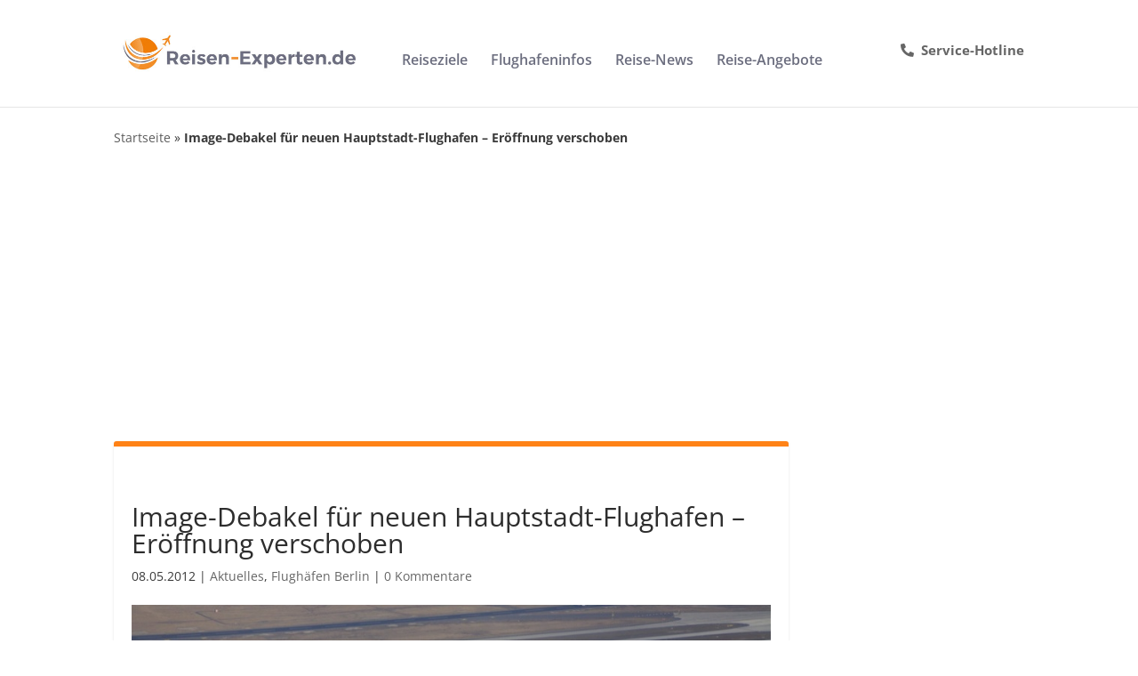

--- FILE ---
content_type: text/html; charset=utf-8
request_url: https://www.google.com/recaptcha/api2/aframe
body_size: 269
content:
<!DOCTYPE HTML><html><head><meta http-equiv="content-type" content="text/html; charset=UTF-8"></head><body><script nonce="BRpR68vPVOnWoGBQ9639Xw">/** Anti-fraud and anti-abuse applications only. See google.com/recaptcha */ try{var clients={'sodar':'https://pagead2.googlesyndication.com/pagead/sodar?'};window.addEventListener("message",function(a){try{if(a.source===window.parent){var b=JSON.parse(a.data);var c=clients[b['id']];if(c){var d=document.createElement('img');d.src=c+b['params']+'&rc='+(localStorage.getItem("rc::a")?sessionStorage.getItem("rc::b"):"");window.document.body.appendChild(d);sessionStorage.setItem("rc::e",parseInt(sessionStorage.getItem("rc::e")||0)+1);localStorage.setItem("rc::h",'1769170860590');}}}catch(b){}});window.parent.postMessage("_grecaptcha_ready", "*");}catch(b){}</script></body></html>